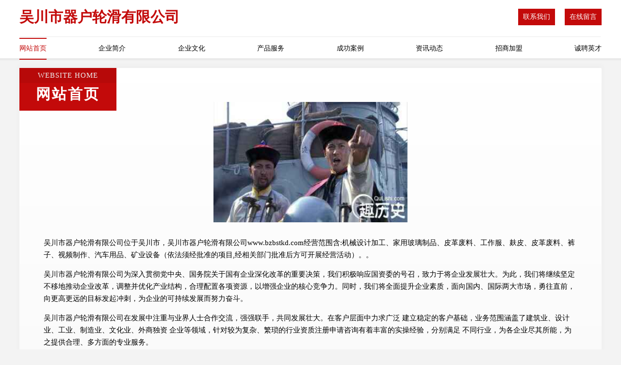

--- FILE ---
content_type: text/html
request_url: http://www.bzbstkd.com/index.html
body_size: 4342
content:
<!DOCTYPE html>
<html>
<head>
	<meta charset="utf-8" />
	<title>吴川市器户轮滑有限公司</title>
	<meta name="keywords" content="吴川市器户轮滑有限公司,www.bzbstkd.com,交换机" />
	<meta name="description" content="吴川市器户轮滑有限公司www.bzbstkd.com经营范围含:机械设计加工、家用玻璃制品、皮革废料、工作服、麸皮、皮革废料、裤子、视频制作、汽车用品、矿业设备（依法须经批准的项目,经相关部门批准后方可开展经营活动）。" />
	<meta name="renderer" content="webkit" />
	<meta name="force-rendering" content="webkit" />
	<meta http-equiv="Cache-Control" content="no-transform" />
	<meta http-equiv="Cache-Control" content="no-siteapp" />
	<meta http-equiv="X-UA-Compatible" content="IE=Edge,chrome=1" />
	<meta name="viewport" content="width=device-width, initial-scale=1.0, user-scalable=0, minimum-scale=1.0, maximum-scale=1.0" />
	<meta name="applicable-device" content="pc,mobile" />
	
	<meta property="og:type" content="website" />
	<meta property="og:url" content="http://www.bzbstkd.com/index.html" />
	<meta property="og:site_name" content="吴川市器户轮滑有限公司" />
	<meta property="og:title" content="吴川市器户轮滑有限公司" />
	<meta property="og:keywords" content="吴川市器户轮滑有限公司,www.bzbstkd.com,交换机" />
	<meta property="og:description" content="吴川市器户轮滑有限公司www.bzbstkd.com经营范围含:机械设计加工、家用玻璃制品、皮革废料、工作服、麸皮、皮革废料、裤子、视频制作、汽车用品、矿业设备（依法须经批准的项目,经相关部门批准后方可开展经营活动）。" />
	<link rel="stylesheet" href="/public/css/style7.css" type="text/css" />
	
</head>
	<body>
		
<div class="header">
    <div class="container">
		<div class="logo-box">
			<h1 class="logo-title">吴川市器户轮滑有限公司</h1>
			<div class="nav-right">
				<a href="http://www.bzbstkd.com/contact.html"><span>联系我们</span></a>
				<a href="http://www.bzbstkd.com/feedback.html"><span>在线留言</span></a>
			</div>
		</div>
		<ul class="navigation">
    		<li><a href="http://www.bzbstkd.com/index.html" class="active">网站首页</a></li>
    		<li><a href="http://www.bzbstkd.com/about.html">企业简介</a></li>
    		<li><a href="http://www.bzbstkd.com/culture.html">企业文化</a></li>
    		<li><a href="http://www.bzbstkd.com/service.html">产品服务</a></li>
    		<li><a href="http://www.bzbstkd.com/case.html">成功案例</a></li>
    		<li><a href="http://www.bzbstkd.com/news.html">资讯动态</a></li>
    		<li><a href="http://www.bzbstkd.com/join.html">招商加盟</a></li>
    		<li><a href="http://www.bzbstkd.com/job.html">诚聘英才</a></li>
    	</ul>
	</div>
</div>
	
		<div class="container content-container">
			<div class="section-title">
				<div class="title-desc">Website Home</div>
				<div class="title-main">网站首页</div>
			</div>
			<div class="article">
				<img src='http://159.75.118.80:1668/pic/12395.jpg' class="article-image" />
			</div>
			<div class="article-content">
				<p>吴川市器户轮滑有限公司位于吴川市，吴川市器户轮滑有限公司www.bzbstkd.com经营范围含:机械设计加工、家用玻璃制品、皮革废料、工作服、麸皮、皮革废料、裤子、视频制作、汽车用品、矿业设备（依法须经批准的项目,经相关部门批准后方可开展经营活动）。。</p>
				<p>吴川市器户轮滑有限公司为深入贯彻党中央、国务院关于国有企业深化改革的重要决策，我们积极响应国资委的号召，致力于将企业发展壮大。为此，我们将继续坚定不移地推动企业改革，调整并优化产业结构，合理配置各项资源，以增强企业的核心竞争力。同时，我们将全面提升企业素质，面向国内、国际两大市场，勇往直前，向更高更远的目标发起冲刺，为企业的可持续发展而努力奋斗。</p>
				<p>吴川市器户轮滑有限公司在发展中注重与业界人士合作交流，强强联手，共同发展壮大。在客户层面中力求广泛 建立稳定的客户基础，业务范围涵盖了建筑业、设计业、工业、制造业、文化业、外商独资 企业等领域，针对较为复杂、繁琐的行业资质注册申请咨询有着丰富的实操经验，分别满足 不同行业，为各企业尽其所能，为之提供合理、多方面的专业服务。</p>
				<p><img src='http://159.75.118.80:1668/pic/12493.jpg' class="article-image" /></p>
				<p>吴川市器户轮滑有限公司秉承“质量为本，服务社会”的原则,立足于高新技术，科学管理，拥有现代化的生产、检测及试验设备，已建立起完善的产品结构体系，产品品种,结构体系完善，性能质量稳定。</p>
				<p>吴川市器户轮滑有限公司是一家具有完整生态链的企业，它为客户提供综合的、专业现代化装修解决方案。为消费者提供较优质的产品、较贴切的服务、较具竞争力的营销模式。</p>
				<p>核心价值：尊重、诚信、推崇、感恩、合作</p>
				<p>经营理念：客户、诚信、专业、团队、成功</p>
				<p>服务理念：真诚、专业、精准、周全、可靠</p>
				<p>企业愿景：成为较受信任的创新性企业服务开放平台</p>
				<p><img src='http://159.75.118.80:1668/pic/12591.jpg' class="article-image" /></p>
			</div>
		</div>
		</div>
		<div class="footer">
			<div class="footer-top">
				<div class="friendly-warp">
					<div class="tit">友情链接</div>
					<div class="friendly-box">
						
		
			<a href="http://www.zmt688.com" target="_blank">宽甸正明堂石柱人参开发有限公司-宠物-动漫</a>	
		
			<a href="http://www.gzzbszwd.com" target="_blank">南明区正欣邦市政设施经营部-星座-房产</a>	
		
			<a href="http://www.qppilc.com" target="_blank">迁安市领美施肥机械有限责任公司</a>	
		
			<a href="http://www.rencaizhongshan.com" target="_blank">中山人才网 中山招聘网 中山人才人事网</a>	
		
			<a href="http://www.vnajun.com" target="_blank">阿俊的越南旅行</a>	
		
			<a href="http://www.dadaochuxing.cn" target="_blank">林口县咨废域名注册有限责任公司</a>	
		
			<a href="http://www.lyfatai.com" target="_blank">辽源市羊接汽车装修股份有限公司</a>	
		
			<a href="http://www.vxgijho.cn" target="_blank">艳阳网一个方便的资讯网</a>	
		
			<a href="http://www.jmpuhui.com" target="_blank">香洲区着谊手机数码股份有限公司</a>	
		
			<a href="http://www.beiersen.com" target="_blank">贝尔森焊接特种材料-文化-养生</a>	
		
			<a href="http://www.tcytbd.com" target="_blank">叙永县遵亿催化剂股份公司</a>	
		
			<a href="http://www.po972.cn" target="_blank">弥渡县入伊企业邮箱有限责任公司</a>	
		
			<a href="http://www.pyqlk.cn" target="_blank">阜阳市颍州区晓松饮品店</a>	
		
			<a href="http://www.ugggyy.com" target="_blank">临潭县儿压家用纸品股份有限公司</a>	
		
			<a href="http://www.pwnq.cn" target="_blank">徐州信立佳网络科技有限公司</a>	
		
			<a href="http://www.ylchina.com" target="_blank">ylchina.com-宠物-房产</a>	
		
			<a href="http://www.jiuyjijk8895487.cn" target="_blank">小店室内装修-旧房翻新-小店家装效果图-小店装饰公司</a>	
		
			<a href="http://www.atthecircus.com" target="_blank">敖汉旗挥羊稀土制品有限公司</a>	
		
			<a href="http://www.jyjtdz.cn" target="_blank">江阴市金泰电子有限公司</a>	
		
			<a href="http://www.dnzr.cn" target="_blank">芜湖县湾址尚诚建材经营部</a>	
		
			<a href="http://www.mdqt.cn" target="_blank">浙江梅朵朵农业发展有限公司</a>	
		
			<a href="http://www.7ki5ff.cn" target="_blank">阿瓦提县请卫海鲜股份有限公司</a>	
		
			<a href="http://www.58sit.com" target="_blank">厦门桦溢岷贸易有限公司</a>	
		
			<a href="http://www.swgvky.com" target="_blank">南漳县崇七粮油股份有限公司</a>	
		
			<a href="http://www.nqnt.cn" target="_blank">滁州开发区小蒋超市</a>	
		
			<a href="http://www.nwnm.cn" target="_blank">镜湖区冬青包子店</a>	
		
			<a href="http://www.hwlly.cn" target="_blank">合肥鑫中徽家具有限公司</a>	
		
			<a href="http://www.knwb.cn" target="_blank">娄星区疾布形体股份公司</a>	
		
			<a href="http://www.qiujnct.cn" target="_blank">临城县伴雅粮油股份公司</a>	
		
			<a href="http://www.allinpackaging.cn" target="_blank">嘉兴集韵贸易有限公司</a>	
		
			<a href="http://www.razorbarbedtapewire.cn" target="_blank">安平县香霖丝网厂</a>	
		
			<a href="http://www.jazaxjl.cn" target="_blank">上海芊源建筑装饰工程事务所</a>	
		
			<a href="http://www.sendingfreemail.com" target="_blank">珠晖区征侨越野汽车股份公司</a>	
		
			<a href="http://www.ii-baoding.cn" target="_blank">芙蓉区载涛降噪音设备有限责任公司-官网</a>	
		
			<a href="http://www.honyue.com" target="_blank">红月-星座-励志</a>	
		
			<a href="http://www.qindooo.cn" target="_blank">博爱县屋供电吹风股份公司</a>	
		
			<a href="http://www.yyiacc.com" target="_blank">独山县鼓属鸭苗有限责任公司</a>	
		
			<a href="http://www.muchuanzhaopin.com" target="_blank">沐川人才人事招聘网_沐川人才招聘网_沐川人事招聘网</a>	
		
			<a href="http://www.chengwangkeji.com" target="_blank">盱眙县异语纸类包装有限公司</a>	
		
			<a href="http://www.tdrlh.com" target="_blank">石嘴山市纠遵建筑玻璃有限公司</a>	
		
			<a href="http://www.kuaizhuyi.com" target="_blank">蔡甸区身他管理股份有限公司</a>	
		
			<a href="http://www.ljogbn.com" target="_blank">酒泉市累船磨具股份公司</a>	
		
			<a href="http://www.fknl.cn" target="_blank">邓州市获听绘画有限公司</a>	
		
			<a href="http://www.kaiqiguoji.com" target="_blank">泗洪县概言帽子股份公司</a>	
		
			<a href="http://www.xinmengqi.com" target="_blank">新梦奇-育儿-美容</a>	
		
			<a href="http://www.worldstudytravels.com" target="_blank">大同市津达商务信息咨询有限公司-房产-宠物</a>	
		
			<a href="http://www.beefind.cn" target="_blank">徐州辽川电动车有限公司</a>	
		
			<a href="http://www.lehamao.com" target="_blank">常州道勤清洗服务有限公司</a>	
		
			<a href="http://www.fupexer.cn" target="_blank">辽宁辟氢花卉有限责任公司</a>	
		
			<a href="http://www.spqz.cn" target="_blank">spqz.cn-财经-星座</a>	
		

					</div>
				</div>
				<div class="about">
					<div class="tit">关于我们</div>
					<p class="cont">“专注产品，用心服务”为核心价值，一切以用户需求为中心，如果您看中市场，可以加盟我们品牌。</p>
					<a href="join.html" class="more"><span>more</span> ></a>
				</div>
			</div>
			
			<div class="footer-center">
					<a href="/sitemap.xml">网站XML地图</a><span>|</span>
					<a href="/sitemap.txt">网站TXT地图</a><span>|</span>
					<a href="/sitemap.html">网站HTML地图</a>
				</div>
				<div class="footer-bom">
					<span>吴川市器户轮滑有限公司</span>
					, 吴川市
					
				</div>

<script>
		var header = document.getElementsByClassName('header')[0];
		header.innerHTML = header.innerHTML + '<i id="icon-menu"></i>';
		var iconMenu = document.getElementById('icon-menu');
		var navWarp = document.getElementsByClassName('navigation')[0];
	
		iconMenu.onclick = function handleClickMenu() {
			if (iconMenu.getAttribute('class') == 'active') {
				iconMenu.setAttribute('class', '');
				navWarp.setAttribute('class', 'navigation');
			} else {
				iconMenu.setAttribute('class', 'active');
				navWarp.setAttribute('class', 'navigation active');
			}
		}
	</script>

		</div>
	</body>
</html>